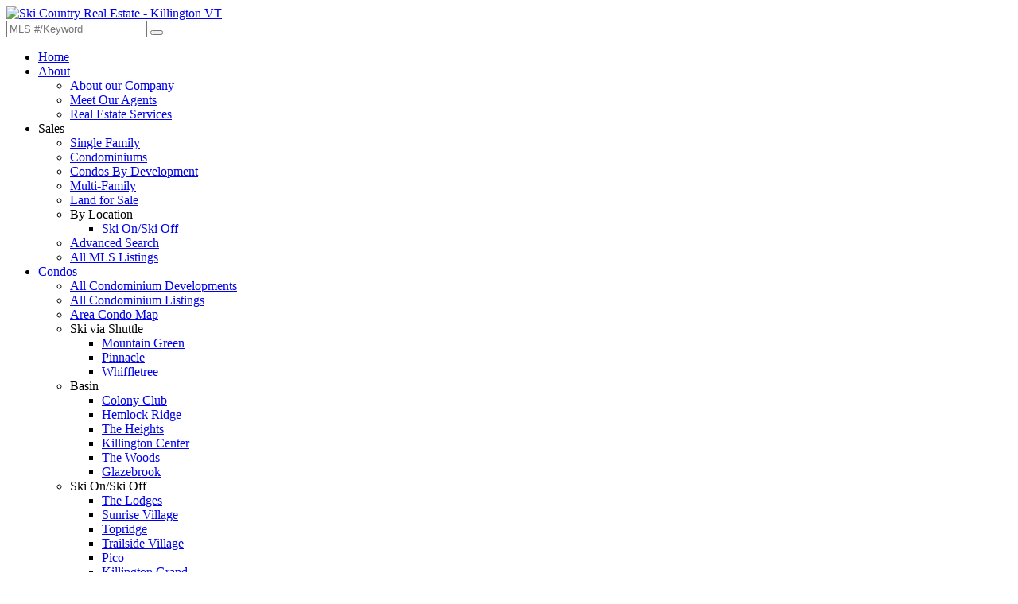

--- FILE ---
content_type: text/html; charset=utf-8
request_url: https://skicountryrealestate.com/condos?view=categories&id=184
body_size: 9375
content:
<!DOCTYPE HTML>
<html lang="en-gb" dir="ltr"  data-config='{"twitter":0,"plusone":0,"facebook":0,"style":"scre"}'>

<head>
<meta charset="utf-8">
<meta http-equiv="X-UA-Compatible" content="IE=edge">
<meta name="viewport" content="width=device-width, initial-scale=1">
  <base href="https://skicountryrealestate.com/condos" />
  <meta name="keywords" content="Killington Real Estate, Real Estate, Vermont Real Estate, Ski, Killington, Pico, Okemo, Ski Area, Killington Vermont, Killington VT, VT, Vermont, Ski Real Estate, Property, Properties, Rental Property, Seasonal Rental Property, Land, Condominium, Residential Homes, Trail Side, Slope Side, Full Service Brokerage, Vacation Real Estate, Ski Country, Real Estate Agents, Real Estate Agencies, Vermont Agencies" />
  <meta name="description" content="A full service Vermont Real Estate agency with 8 agents servicing Killington Vermont and surrounding towns. On-line searchable seasonal rental database, with property photographs. On-line access to all Property Listings through our MLS service." />
  <meta name="generator" content="Joomla! - Open Source Content Management" />
  <title>Killington Condos - Condominium Developments in Killington Vermont - Ski Country Real Estate, Killington Vermont</title>
  <link href="https://skicountryrealestate.com/condos?view=categories&amp;id=184" rel="canonical" />
  <link href="/templates/yoo_capture/favicon.ico" rel="shortcut icon" type="image/vnd.microsoft.icon" />
  <link rel="stylesheet" href="/components/com_iproperty/assets/css/iproperty.css" type="text/css" />
  <link rel="stylesheet" href="/cache/widgetkit/widgetkit-ea58f2f4.css" type="text/css" />
  <script src="/components/com_iproperty/assets/js/ipcommon.js" type="text/javascript"></script>
  <script src="/media/jui/js/jquery.min.js" type="text/javascript"></script>
  <script src="/media/jui/js/jquery-noconflict.js" type="text/javascript"></script>
  <script src="/media/jui/js/bootstrap.min.js" type="text/javascript"></script>
  <script src="/cache/widgetkit/widgetkit-791bb559.js" type="text/javascript"></script>
  <script type="text/javascript">
jQuery(document).ready(function()
				{
					jQuery('.hasTooltip').tooltip({"container": false});
				});
  </script>

<link rel="apple-touch-icon" href="/templates/yoo_capture/apple_touch_icon.png">
<link rel="apple-touch-icon" sizes="72x72" href="/templates/yoo_capture/apple_touch_ipad.png">
<link rel="apple-touch-icon" sizes="114x114" href="/templates/yoo_capture/apple_touch_iphone4.png">
<link rel="apple-touch-icon" sizes="144x144" href="/templates/yoo_capture/apple_touch_ipad_retina.png">
<link rel="stylesheet" href="/templates/yoo_capture/styles/scre/css/bootstrap.css">
<link rel="stylesheet" href="/templates/yoo_capture/styles/scre/css/theme.css">
<link rel="stylesheet" href="/templates/yoo_capture/custom/css/custom.css">
<script src="/templates/yoo_capture/warp/vendor/uikit/js/uikit.js"></script>
<script src="/templates/yoo_capture/warp/js/social.js"></script>
<script src="/templates/yoo_capture/js/theme.js"></script>
<script src="/templates/yoo_capture/js/parallax.js"></script>
</head>

<body class="tm-noblog">

		
				<div class="tm-block tm-headerbar uk-clearfix  tm-slant-bottom">
			<div class="uk-container uk-container-center">

								<a class="uk-navbar-brand uk-hidden-small" href="https://skicountryrealestate.com">
	<img src="/images/scre/logo.png" alt="Ski Country Real Estate - Killington VT" width="279" height="60" /></a>
				
				
								<div class="uk-navbar-flip">
					<div class="uk-navbar-content uk-visible-large">
<form id="search-40" class="uk-search" action="/condos" method="post" role="search" 
	data-uk-search=""
>
	<input class="uk-search-field" type="search" name="filter_keyword" placeholder="MLS #/Keyword">
	<button class="uk-search-close" type="reset"></button>
	<input type="hidden" name="view"   value="allproperties" />
	<input type="hidden" name="option" value="com_iproperty" />
	<input type="hidden" name="ipquicksearch" value="1" />
	<input type="hidden" name="Itemid" value="246" />
</form>
</div>
				</div>
				
								<div class="uk-navbar-flip uk-hidden-small">
					<ul class="uk-navbar-nav uk-hidden-small"><li data-uk-dropdown="{}"><a href="/">Home</a></li><li class="uk-parent" data-uk-dropdown="{}"><a href="/about">About</a><div class="uk-dropdown uk-dropdown-navbar uk-dropdown-width-1"><div class="uk-grid"><div class="uk-width-1-1"><ul class="uk-nav uk-nav-navbar"><li><a href="/about">About our Company</a></li><li><a href="/about/agents">Meet Our Agents</a></li><li><a href="/about/real-estate-services">Real Estate Services</a></li></ul></div></div></div></li><li class="uk-parent" data-uk-dropdown="{}"><a>Sales</a><div class="uk-dropdown uk-dropdown-navbar uk-dropdown-width-1"><div class="uk-grid"><div class="uk-width-1-1"><ul class="uk-nav uk-nav-navbar"><li><a href="/sales/single-family" title="Single Family Homes for Sale in Killington">Single Family</a></li><li><a href="/sales/condominiums">Condominiums</a></li><li class="uk-active"><a href="/condos">Condos By Development</a></li><li><a href="/sales/multi-family">Multi-Family</a></li><li><a href="/sales/land">Land for Sale</a></li><li class="uk-parent uk-nav-header">By Location<ul class="uk-nav-sub"><li><a href="/sales/location/ski-on-ski-off">Ski On/Ski Off</a></li></ul></li><li><a href="/sales/advanced-search">Advanced Search</a></li><li><a href="/sales/search">All MLS Listings</a></li></ul></div></div></div></li><li class="uk-parent uk-active" data-uk-dropdown="{}"><a href="/condos">Condos</a><div class="uk-dropdown uk-dropdown-navbar uk-dropdown-width-4"><div class="uk-grid"><div class="uk-width-1-4"><ul class="uk-nav uk-nav-navbar"><li class="uk-active"><a href="/condos">All Condominium Developments</a></li><li><a href="/sales/condominiums">All Condominium Listings</a></li><li><a href="/condos/condo-map">Area Condo Map</a></li></ul></div><div class="uk-width-1-4"><ul class="uk-nav uk-nav-navbar"><li class="uk-parent uk-nav-header">Ski via Shuttle<ul class="uk-nav-sub"><li><a href="/condos/ski-village-condos/com-iproperty-properties/mountain-green">Mountain Green</a></li><li><a href="/condos/ski-village-condos/com-iproperty-open-houses/pinnacle">Pinnacle</a></li><li><a href="/condos/ski-village-condos/whiffletree">Whiffletree</a></li></ul></li><li class="uk-parent uk-nav-header">Basin<ul class="uk-nav-sub"><li><a href="/condos/basin-area/colony-club">Colony Club</a></li><li><a href="/condos/basin-area/hemlock-ridge">Hemlock Ridge</a></li><li><a href="/condos/basin-area/the-heights">The Heights</a></li><li><a href="/condos/basin-area/killington-center">Killington Center</a></li><li><a href="/condos/basin-area/the-woods">The Woods</a></li><li><a href="/condos/basin-area/glazebrook">Glazebrook</a></li></ul></li></ul></div><div class="uk-width-1-4"><ul class="uk-nav uk-nav-navbar"><li class="uk-parent uk-nav-header">Ski On/Ski Off<ul class="uk-nav-sub"><li><a href="/condos/ski-on-ski-off/lodges">The Lodges</a></li><li><a href="/condos/ski-on-ski-off/sunrise-village">Sunrise Village</a></li><li><a href="/condos/ski-on-ski-off/topridge">Topridge</a></li><li><a href="/condos/ski-on-ski-off/trailside-village">Trailside Village</a></li><li><a href="/condos/ski-on-ski-off/pico">Pico</a></li><li><a href="/condos/ski-on-ski-off/killington-grand">Killington Grand</a></li></ul></li><li class="uk-parent uk-nav-header">Close Drive<ul class="uk-nav-sub"><li><a href="/condos/killington-center/telemark-village">Telemark Village</a></li><li><a href="/condos/killington-center/moon-ridge">Moon Ridge</a></li><li><a href="/condos/killington-center/northside">Northside</a></li></ul></li></ul></div><div class="uk-width-1-4"><ul class="uk-nav uk-nav-navbar"><li class="uk-parent uk-nav-header">Ski Home<ul class="uk-nav-sub"><li><a href="/condos/ski-home/edgemont">Edgemont</a></li><li><a href="/condos/ski-home/fall-line">Fall Line</a></li><li><a href="/condos/ski-home/highridge">Highridge</a></li><li><a href="/condos/ski-home/trail-creek">Trail Creek</a></li></ul></li><li class="uk-parent uk-nav-header">Mendon<ul class="uk-nav-sub"><li><a href="/condos/mendon/fox-hollow">Fox Hollow</a></li><li><a href="/condos/mendon/killington-gateway">Killington Gateway</a></li></ul></li></ul></div></div></div></li><li data-uk-dropdown="{}"><a href="/rentals">Rentals</a></li></ul>				</div>
				
								<a href="#offcanvas" class="uk-navbar-toggle uk-navbar-flip uk-visible-small" data-uk-offcanvas></a>
				
								<div class="uk-navbar-brand uk-visible-small"><a class="tm-logo-small" href="https://skicountryrealestate.com">
	<img src="/images/scre/logo.png" alt="Ski Country Real Estate - Killington VT" width="200" height="43" /></a></div>
				
			</div>
			<div class="tm-slant-block-bottom"></div>
		</div>
		
				<div class="tm-block  tm-slant-top">
			<section class="top-parallax">
		        		    </section>
		</div>
		
		
		
				<div class="tm-block  tm-slant-bottom">
			<div class="uk-container uk-container-center">
				
								<div class="tm-breadcrumb">

										<ul class="uk-breadcrumb"><li><a href="/">Home</a></li><li class="uk-active"><span>Condos</span></li></ul>					
				</div>
				
				<div class="tm-middle uk-grid" data-uk-grid-match data-uk-grid-margin>

										<div class="tm-main uk-width-medium-1-1">

						
												<main class="tm-content">

							
<!-- Iproperty v3.1.3 by The Thinkery. http://thethinkery.net -->
    <div class="page-header">
        <h1>
            Killington Condominium Developments        </h1>
    </div>


<div class="row-fluid">
    <div class="span12">
        			<div class="uk-article">
				<div class="ip-mainheader">
					<h2><a 
						href="/condos/basin-area/colony-club?view=cat&amp;id=307:colonyclub" 
						title="View Colony Club Townhouses">Colony Club Townhouses</a></h2>
				</div>
				<div class="row-fluid ip-condo-list-item">
									<div class="ip-image-container span3"><a 
						href="/condos/basin-area/colony-club?view=cat&amp;id=307:colonyclub" 
						title="View Colony Club Townhouses"><img 
							class="img-polaroid ip-overview-thumb" src="/media/com_iproperty/categories/colonyclub.jpg" alt="View Colony Club Townhouses" /></a></div>
													<div class="span9">
						<p>Located in the heart of Killington, Colony Club townhouses have 34 units and offer 3 or 4 bedrooms, vaulted ceilings and brick wood-burning fireplaces. Some units feature a whirlpool tub and/or a family room on the lower level with a walkout deck. The wooded setting includes a 30'x60'outdoor swimming pool and 2 tennis courts.</p>
					</div>
				</div>
			</div>			
						<div class="uk-article">
				<div class="ip-mainheader">
					<h2><a 
						href="/condos/ski-home/edgemont?view=cat&amp;id=308:edgemont" 
						title="View Edgemont">Edgemont</a></h2>
				</div>
				<div class="row-fluid ip-condo-list-item">
									<div class="ip-image-container span3"><a 
						href="/condos/ski-home/edgemont?view=cat&amp;id=308:edgemont" 
						title="View Edgemont"><img 
							class="img-polaroid ip-overview-thumb" src="/media/com_iproperty/categories/edgemont.jpg" alt="View Edgemont" /></a></div>
													<div class="span3 row-even pull-right">
				        
<div class="ip-categories-prop-sample">
<div class="ip-count">There are 2 units for sale.</div>
	<div class="">
		<a href="/condos/ski-home/edgemont?view=property&amp;id=33507:5015858">
			1 Bdrms/1 Baths 
			&nbsp; 
			$285,000		</a>
	</div>
		<div class="">
		<a href="/condos/ski-home/edgemont?view=property&amp;id=33958:5041615">
			3 Bdrms/3 Baths 
			&nbsp; 
			$525,000		</a>
	</div>
	<div class="clearfix"></div>
</div>

					</div>
									<div class="span6">
						Edgemont’s central location is perfect for the skier/rider, golfer and/or biker.  This 40-unit complex consists of 1, 2 and 3 bedroom units, most with wood-burning fireplaces.  Located in the Killington Ski Village close to  the base of Snowshed, guests are only minutes from the slopes.  Shuttle service is available to the slopes and you can ski right home.
					</div>
				</div>
			</div>			
						<div class="uk-article">
				<div class="ip-mainheader">
					<h2><a 
						href="/condos/ski-home/fall-line?view=cat&amp;id=309:fallline" 
						title="View Fall Line">Fall Line</a></h2>
				</div>
				<div class="row-fluid ip-condo-list-item">
									<div class="ip-image-container span3"><a 
						href="/condos/ski-home/fall-line?view=cat&amp;id=309:fallline" 
						title="View Fall Line"><img 
							class="img-polaroid ip-overview-thumb" src="/media/com_iproperty/categories/fallline.jpg" alt="View Fall Line" /></a></div>
													<div class="span3 row-even pull-right">
				        
<div class="ip-categories-prop-sample">
<div class="ip-count">There are 2 units for sale.</div>
	<div class="">
		<a href="/condos/ski-home/fall-line?view=property&amp;id=33294:5005704">
			1 Bdrms/1 Baths 
			&nbsp; 
			$299,000		</a>
	</div>
		<div class="">
		<a href="/sales/condominiums?view=property&amp;id=34244:5056189">
			3 Bdrms/3 Baths 
			&nbsp; 
			$630,000		</a>
	</div>
	<div class="clearfix"></div>
</div>

					</div>
									<div class="span6">
						Located in Killington Ski Village, these 44 contemporary units, each with a wood-burning fireplace, are gas heated and consist of 1, 2 & 3 bedrooms.  Fall Line features a quiet mountainside setting with 
ski-home convenience and great mountain views.  Amenities include indoor pool, whirlpool spa and sauna.
					</div>
				</div>
			</div>			
						<div class="uk-article">
				<div class="ip-mainheader">
					<h2><a 
						href="/condos/mendon/fox-hollow?view=cat&amp;id=326:foxhollow" 
						title="View Fox Hollow">Fox Hollow</a></h2>
				</div>
				<div class="row-fluid ip-condo-list-item">
									<div class="ip-image-container span3"><a 
						href="/condos/mendon/fox-hollow?view=cat&amp;id=326:foxhollow" 
						title="View Fox Hollow"><img 
							class="img-polaroid ip-overview-thumb" src="/media/com_iproperty/categories/foxhollow.jpg" alt="View Fox Hollow" /></a></div>
													<div class="span3 row-even pull-right">
				        
<div class="ip-categories-prop-sample">
<div class="ip-count">There is one unit for sale.</div>
	<div class="">
		<a href="/condos/mendon/fox-hollow?view=property&amp;id=33518:5016436">
			2 Bdrms/2 Baths 
			&nbsp; 
			$430,000		</a>
	</div>
	<div class="clearfix"></div>
</div>

					</div>
									<div class="span6">
						This friendly 32-unit complex is located across from Pico ski area.  These spacious 2-bedroom/2bath or 3-bedroom/3bath units are gas heated and feature large brick wood-burning fireplaces.  Amenities include outdoor pool and tennis courts.
					</div>
				</div>
			</div>			
						<div class="uk-article">
				<div class="ip-mainheader">
					<h2><a 
						href="/condos/basin-area/glazebrook?view=cat&amp;id=310:glazebrook" 
						title="View Glazebrook Townhouses">Glazebrook Townhouses</a></h2>
				</div>
				<div class="row-fluid ip-condo-list-item">
									<div class="ip-image-container span3"><a 
						href="/condos/basin-area/glazebrook?view=cat&amp;id=310:glazebrook" 
						title="View Glazebrook Townhouses"><img 
							class="img-polaroid ip-overview-thumb" src="/media/com_iproperty/categories/glazebrook.jpg" alt="View Glazebrook Townhouses" /></a></div>
													<div class="span3 row-even pull-right">
				        
<div class="ip-categories-prop-sample">
<div class="ip-count">There is one unit for sale.</div>
	<div class="">
		<a href="/sales/condominiums?view=property&amp;id=34098:5050144">
			2 Bdrms/2 Baths 
			&nbsp; 
			$519,000		</a>
	</div>
	<div class="clearfix"></div>
</div>

					</div>
									<div class="span6">
						<p>Located on top of Killington Access Road, this complex consists of 46 units. Each 2 and 3 bedroom unit features spacious living/dining areas that include full brick wood-burning fireplaces and are heated by gas. Amenities include on-site outdoor pool and tennis court.</p>					</div>
				</div>
			</div>			
						<div class="uk-article">
				<div class="ip-mainheader">
					<h2><a 
						href="/condos/basin-area/hemlock-ridge?view=cat&amp;id=311:hemlockridge" 
						title="View Hemlock Ridge Townhouses">Hemlock Ridge Townhouses</a></h2>
				</div>
				<div class="row-fluid ip-condo-list-item">
									<div class="ip-image-container span3"><a 
						href="/condos/basin-area/hemlock-ridge?view=cat&amp;id=311:hemlockridge" 
						title="View Hemlock Ridge Townhouses"><img 
							class="img-polaroid ip-overview-thumb" src="/media/com_iproperty/categories/hemlockridge.jpg" alt="View Hemlock Ridge Townhouses" /></a></div>
													<div class="span9">
						<p>Superbly located just off the Access Road, Hemlock Ridge is a small complex consisting of 24 units. Each two-level 3-bedroom townhouse unit features living/dining rooms with stucco-faced wood-burning fireplace. Other amenities include attic storage space, two decks and mountain views.</p>
					</div>
				</div>
			</div>			
						<div class="uk-article">
				<div class="ip-mainheader">
					<h2><a 
						href="/condos/ski-home/highridge?view=cat&amp;id=312:highridge" 
						title="View Highridge">Highridge</a></h2>
				</div>
				<div class="row-fluid ip-condo-list-item">
									<div class="ip-image-container span3"><a 
						href="/condos/ski-home/highridge?view=cat&amp;id=312:highridge" 
						title="View Highridge"><img 
							class="img-polaroid ip-overview-thumb" src="/media/com_iproperty/categories/highridge.jpg" alt="View Highridge" /></a></div>
													<div class="span3 row-even pull-right">
				        
<div class="ip-categories-prop-sample">
<div class="ip-count">There are 3 units for sale.</div>
	<div class="">
		<a href="/condos/ski-home/highridge?view=property&amp;id=33486:5014283">
			1 Bdrms/1 Baths 
			&nbsp; 
			$321,900		</a>
	</div>
		<div class="">
		<a href="/condos/ski-home/highridge?view=property&amp;id=33907:5037686">
			1 Bdrms/1 Baths 
			&nbsp; 
			$334,900		</a>
	</div>
		<div class="">
		<a href="/sales/condominiums?view=property&amp;id=34246:5056308">
			2 Bdrms/2 Baths 
			&nbsp; 
			$509,000		</a>
	</div>
	<div class="clearfix"></div>
</div>

					</div>
									<div class="span6">
						Located in Killington Ski Village, these are deluxe and well-appointed condominiums.  Some have trail views and others have mountain or wooded views. This complex features a variety of floor plans: one bedroom, one bedroom loft, two bedroom, two bedroom loft and three and four bedroom units.  All have wood-burning fireplaces, sauna, and washer and dryer.  On-site amenities: indoor pool, outdoor hot tub, and exercise area.  You can shuttle to the slopes and either return by shuttle or take the ski home trail that brings you just across the road from Highridge.
					</div>
				</div>
			</div>			
						<div class="uk-article">
				<div class="ip-mainheader">
					<h2><a 
						href="/condos/mendon/killington-gateway?view=cat&amp;id=332:killingtongateway" 
						title="View Killington Gateway">Killington Gateway</a></h2>
				</div>
				<div class="row-fluid ip-condo-list-item">
													<div class="span12">
						A very private location, this 54-unit complex is nestled in the woods and is comprised of 1, 2 and 3 BR units. All units have decks (some covered), and most units feature gas fireplaces.   Additional amenities include outdoor pool, tennis courts, separate storage areas, common laundry facilities, and large party room for owners and renters,
					</div>
				</div>
			</div>			
						<div class="uk-article">
				<div class="ip-mainheader">
					<h2><a 
						href="/condos/basin-area/the-heights?view=cat&amp;id=335:theheightsatkillington" 
						title="View The Heights at Killington Townhouses">The Heights at Killington Townhouses</a></h2>
				</div>
				<div class="row-fluid ip-condo-list-item">
									<div class="ip-image-container span3"><a 
						href="/condos/basin-area/the-heights?view=cat&amp;id=335:theheightsatkillington" 
						title="View The Heights at Killington Townhouses"><img 
							class="img-polaroid ip-overview-thumb" src="/media/com_iproperty/categories/theheightsatkillington.jpg" alt="View The Heights at Killington Townhouses" /></a></div>
													<div class="span9">
						<p>The Heights at Killington - Best new development on the mountain! 24 new luxury townhomes at the gateway to Killington resort. Gorgeous views of Sherburne Valley from Great Rm and MBR decks of every unit. Granite kitchens w/ GE Profile stainless steel appliances, oversized garage with storage for snowmobiles, quads, kayaks, etc.</p>					</div>
				</div>
			</div>			
						<div class="uk-article">
				<div class="ip-mainheader">
					<h2><a 
						href="/condos/ski-on-ski-off/lodges?view=cat&amp;id=336:thelodgesatkillington" 
						title="View The Lodges at Killington">The Lodges at Killington</a></h2>
				</div>
				<div class="row-fluid ip-condo-list-item">
													<div class="span12">
						Ski in, ski out from Killington’s newest luxurious slopeside development.  Nestled around the Village Green, The Lodges at Killington offer spectacular views, a full sports & recreation center, indoor/outdoor pool, ice skating, cross-country skiing, illuminated tubing, and restaurant.  All units feature 3BR/3BA with an open floor plan, high ceilings, hardwood floors, open kitchen w/island, granite counters, fireplace, whirlpool tub in master bath and private balcony.					</div>
				</div>
			</div>			
						<div class="uk-article">
				<div class="ip-mainheader">
					<h2><a 
						href="/condos/killington-center/moon-ridge?view=cat&amp;id=313:moonridge" 
						title="View Moon Ridge Townhouses">Moon Ridge Townhouses</a></h2>
				</div>
				<div class="row-fluid ip-condo-list-item">
									<div class="ip-image-container span3"><a 
						href="/condos/killington-center/moon-ridge?view=cat&amp;id=313:moonridge" 
						title="View Moon Ridge Townhouses"><img 
							class="img-polaroid ip-overview-thumb" src="/media/com_iproperty/categories/moonridge.jpg" alt="View Moon Ridge Townhouses" /></a></div>
													<div class="span9">
						<p>This small 20-unit complex is conveniently located off Route 4, is easily accessible and close to Killington Access Road. Units offer spectacular views of both the Killington and Pico ski areas. One, two and three bedroom condominiums, some with family rooms, all feature sunny decks and wood-burning fireplaces.</p>
					</div>
				</div>
			</div>			
						<div class="uk-article">
				<div class="ip-mainheader">
					<h2><a 
						href="/condos/ski-village-condos/com-iproperty-properties/mountain-green?view=cat&amp;id=301:mountaingreen" 
						title="View Mountain Green">Mountain Green</a></h2>
				</div>
				<div class="row-fluid ip-condo-list-item">
									<div class="ip-image-container span3"><a 
						href="/condos/ski-village-condos/com-iproperty-properties/mountain-green?view=cat&amp;id=301:mountaingreen" 
						title="View Mountain Green"><img 
							class="img-polaroid ip-overview-thumb" src="/media/com_iproperty/categories/mountaingreen.jpg" alt="View Mountain Green" /></a></div>
													<div class="span3 row-even pull-right">
				        
<div class="ip-categories-prop-sample">
<div class="ip-count">There are 17 units for sale.</div>
	<div class="">
		<a href="/sales/condominiums?view=property&amp;id=34112:5051019">
			1 Bdrms/1 Baths 
			&nbsp; 
			$89,000		</a>
	</div>
		<div class="">
		<a href="/condos/ski-village-condos/com-iproperty-properties/mountain-green?view=property&amp;id=33210:5002348">
			2 Bdrms/2 Baths 
			&nbsp; 
			$149,000		</a>
	</div>
		<div class="">
		<a href="/sales/condominiums?view=property&amp;id=34625:5067252">
			2 Bdrms/1 Baths 
			&nbsp; 
			$159,000		</a>
	</div>
		<div class="">
		<a href="/sales/condominiums?view=property&amp;id=34311:5061445">
			2 Bdrms/2 Baths 
			&nbsp; 
			$175,000		</a>
	</div>
		<div class="ip-categories-prop-sample-more">
		<a href="/condos/ski-village-condos/com-iproperty-properties/mountain-green?view=cat&amp;id=301:mountaingreen" class="ip-mod-title">more ...</a>
</div>
<div class="clearfix"></div>
</div>

					</div>
									<div class="span6">
						Superb location within walking distance to the slopes or take the shuttle.  These units feature studio, 1, 2, 3, or 4 bedrooms,  Amenities:  indoor and outdoor pools, racquetball court, arcade, onsite restaurant and shops.
					</div>
				</div>
			</div>			
						<div class="uk-article">
				<div class="ip-mainheader">
					<h2><a 
						href="/condos/killington-center/northside?view=cat&amp;id=314:northside" 
						title="View Northside">Northside</a></h2>
				</div>
				<div class="row-fluid ip-condo-list-item">
									<div class="ip-image-container span3"><a 
						href="/condos/killington-center/northside?view=cat&amp;id=314:northside" 
						title="View Northside"><img 
							class="img-polaroid ip-overview-thumb" src="/media/com_iproperty/categories/northside.jpg" alt="View Northside" /></a></div>
													<div class="span9">
						Northside is a a small complex consisting of only 12 units and offer 1 to 3 bedrooms, all with lofts.  Located across from Pico and 6 miles from Killington Base Lodge, these units feature sunken living rooms with brick wood-burning fireplaces, outside balconies, laundry area, and fine views to the south of Pico. 
					</div>
				</div>
			</div>			
						<div class="uk-article">
				<div class="ip-mainheader">
					<h2><a 
						href="/condos/ski-on-ski-off/pico?view=cat&amp;id=316:pico" 
						title="View Pico">Pico</a></h2>
				</div>
				<div class="row-fluid ip-condo-list-item">
									<div class="ip-image-container span3"><a 
						href="/condos/ski-on-ski-off/pico?view=cat&amp;id=316:pico" 
						title="View Pico"><img 
							class="img-polaroid ip-overview-thumb" src="/media/com_iproperty/categories/pico.jpg" alt="View Pico" /></a></div>
													<div class="span3 row-even pull-right">
				        
<div class="ip-categories-prop-sample">
<div class="ip-count">There is one unit for sale.</div>
	<div class="">
		<a href="/sales/condominiums?view=property&amp;id=34299:5061027">
			1 Bdrms/1 Baths 
			&nbsp; 
			$398,000		</a>
	</div>
	<div class="clearfix"></div>
</div>

					</div>
									<div class="span6">
						Consisting of townhouses, multi-level and single-level condos, Pico is located within a short walking distance to the lifts.  This complex of 180 slope-side units features 1 and 2 bedrooms and 2 bedrooms w/lofts, 3 bedrooms and 3 bedrooms w/lofts.  Amenities:  wood-burning fireplaces, health club close by with indoor pool, exercise room and sauna.  In the summer enjoy the on-site alpine slide and miniature golf.
					</div>
				</div>
			</div>			
						<div class="uk-article">
				<div class="ip-mainheader">
					<h2><a 
						href="/condos/ski-village-condos/com-iproperty-open-houses/pinnacle?view=cat&amp;id=317:pinnacle" 
						title="View Pinnacle">Pinnacle</a></h2>
				</div>
				<div class="row-fluid ip-condo-list-item">
									<div class="ip-image-container span3"><a 
						href="/condos/ski-village-condos/com-iproperty-open-houses/pinnacle?view=cat&amp;id=317:pinnacle" 
						title="View Pinnacle"><img 
							class="img-polaroid ip-overview-thumb" src="/media/com_iproperty/categories/pinnacle.jpg" alt="View Pinnacle" /></a></div>
													<div class="span9">
						Located in the Killington Ski Village, next to the Killington Golf Course, you can shuttle to the slopes.  This complex consists of 150 units, all have gas fireplaces and feature l, 2 and 3 bedrooms, some 3 bedrooms have a large den.  
					</div>
				</div>
			</div>			
						<div class="uk-article">
				<div class="ip-mainheader">
					<h2><a 
						href="/condos/ski-on-ski-off/sunrise-village?view=cat&amp;id=318:sunrisevillage" 
						title="View Sunrise Village">Sunrise Village</a></h2>
				</div>
				<div class="row-fluid ip-condo-list-item">
									<div class="ip-image-container span3"><a 
						href="/condos/ski-on-ski-off/sunrise-village?view=cat&amp;id=318:sunrisevillage" 
						title="View Sunrise Village"><img 
							class="img-polaroid ip-overview-thumb" src="/media/com_iproperty/categories/sunrisevillage.jpg" alt="View Sunrise Village" /></a></div>
													<div class="span3 row-even pull-right">
				        
<div class="ip-categories-prop-sample">
<div class="ip-count">There are 2 units for sale.</div>
	<div class="">
		<a href="/condos/ski-on-ski-off/sunrise-village?view=property&amp;id=32433:4956434">
			2 Bdrms/2 Baths 
			&nbsp; 
			$579,000		</a>
	</div>
		<div class="">
		<a href="/sales/condominiums?view=property&amp;id=33497:5015249">
			3 Bdrms/2 Baths 
			&nbsp; 
			$649,000		</a>
	</div>
	<div class="clearfix"></div>
</div>

					</div>
									<div class="span6">
						Sunrise consists of 172 ultra-contemporary units offering 1 to 4 bedrooms, some with multi-level living, brick wood-burning fireplaces, whirlpool tubs and family rooms. Located near Bear Mountain, you can easily ski to and from your unit. Amenities include indoor and outdoor pools, exercise room, hot tub, steam room, saunas, tennis courts and on-site restaurant.
					</div>
				</div>
			</div>			
						<div class="uk-article">
				<div class="ip-mainheader">
					<h2><a 
						href="/condos/killington-center/telemark-village?view=cat&amp;id=319:telemarkvillage" 
						title="View Telemark Village Townhouses">Telemark Village Townhouses</a></h2>
				</div>
				<div class="row-fluid ip-condo-list-item">
									<div class="ip-image-container span3"><a 
						href="/condos/killington-center/telemark-village?view=cat&amp;id=319:telemarkvillage" 
						title="View Telemark Village Townhouses"><img 
							class="img-polaroid ip-overview-thumb" src="/media/com_iproperty/categories/telemarkvillage.jpg" alt="View Telemark Village Townhouses" /></a></div>
													<div class="span3 row-even pull-right">
				        
<div class="ip-categories-prop-sample">
<div class="ip-count">There is one unit for sale.</div>
	<div class="">
		<a href="/sales/condominiums?view=property&amp;id=34214:5054050">
			2 Bdrms/3 Baths 
			&nbsp; 
			$686,000		</a>
	</div>
	<div class="clearfix"></div>
</div>

					</div>
									<div class="span6">
						<p>Located adjacent to Kent Pond and ¼ mile from the Access Road, these 31 townhouse units offer spacious 3-level living with sauna, whirlpool, cathedral ceilings, brick wood-burning fireplaces, skylights and glass sliding doors to deck. Telemark has access to a cross-country ski trail and is minutes from Green Mountain National Golf Course. Amenities also include an outdoor pool and two tennis courts.</p>
					</div>
				</div>
			</div>			
						<div class="uk-article">
				<div class="ip-mainheader">
					<h2><a 
						href="/condos/ski-on-ski-off/topridge?view=cat&amp;id=330:topridge" 
						title="View Topridge Townhomes">Topridge Townhomes</a></h2>
				</div>
				<div class="row-fluid ip-condo-list-item">
									<div class="ip-image-container span3"><a 
						href="/condos/ski-on-ski-off/topridge?view=cat&amp;id=330:topridge" 
						title="View Topridge Townhomes"><img 
							class="img-polaroid ip-overview-thumb" src="/media/com_iproperty/categories/topridge.jpg" alt="View Topridge Townhomes" /></a></div>
													<div class="span9">
						<p>Enjoy spectacular views from these newly constructed luxury ski-on and ski-off townhomes. Features include cathedral ceilings, a stone fireplace, large family room and deck. Indoor and outdoor pools, exercise room, restaurant, and ice skating are some of the outstanding amenities these townhomes offer.</p>
					</div>
				</div>
			</div>			
						<div class="uk-article">
				<div class="ip-mainheader">
					<h2><a 
						href="/condos/ski-home/trail-creek?view=cat&amp;id=320:trailcreek" 
						title="View Trail Creek">Trail Creek</a></h2>
				</div>
				<div class="row-fluid ip-condo-list-item">
									<div class="ip-image-container span3"><a 
						href="/condos/ski-home/trail-creek?view=cat&amp;id=320:trailcreek" 
						title="View Trail Creek"><img 
							class="img-polaroid ip-overview-thumb" src="/media/com_iproperty/categories/trailcreek.jpg" alt="View Trail Creek" /></a></div>
													<div class="span3 row-even pull-right">
				        
<div class="ip-categories-prop-sample">
<div class="ip-count">There is one unit for sale.</div>
	<div class="">
		<a href="/condos/ski-home/trail-creek?view=property&amp;id=32637:4969069">
			2 Bdrms/2 Baths 
			&nbsp; 
			$559,000		</a>
	</div>
	<div class="clearfix"></div>
</div>

					</div>
									<div class="span6">
						Trail Creek has it's own very desirable “ski home” trail so you can ski home for lunch, and shuttle back to the slopes. There are 80 units located in the heart of Killington Village just next to the Grand Hotel. These spacious 1, 2 and 3 bedroom units have wood-burning fireplaces, washers and dryers, on-site indoor pool, exercise area, and are directly across from the resort golf course. In addition some have cathedral ceilings and lofts and the property enjoys an excellent rental history. Trail Creek also has the added benefit of an R.C.I.connection.
					</div>
				</div>
			</div>			
						<div class="uk-article">
				<div class="ip-mainheader">
					<h2><a 
						href="/condos/ski-on-ski-off/trailside-village?view=cat&amp;id=329:trailsidevillage" 
						title="View Trailside Village">Trailside Village</a></h2>
				</div>
				<div class="row-fluid ip-condo-list-item">
									<div class="ip-image-container span3"><a 
						href="/condos/ski-on-ski-off/trailside-village?view=cat&amp;id=329:trailsidevillage" 
						title="View Trailside Village"><img 
							class="img-polaroid ip-overview-thumb" src="/media/com_iproperty/categories/trailsidevillage.jpg" alt="View Trailside Village" /></a></div>
													<div class="span9">
						Skiing to and from this perfect Trailside Village location couldn't be better.  Trailside Village, a small community of only eleven (11) units (condos and homes) has a unique advantage over other condo developments.  The location is just off of Killington Ski Resort's Great Eastern Skyeship Ski Trail.  Each unit is very spacious and light and has an air-lock entryway with a storage closet, sauna, woodstove, greenhouse-like living room window, glass slider window-door out to a deck which holds the hot tub and grill.  Each unit also has a washer/dryer and a full bath with sauna.					</div>
				</div>
			</div>			
						<div class="uk-article">
				<div class="ip-mainheader">
					<h2><a 
						href="/condos/ski-village-condos/whiffletree?view=cat&amp;id=322:whiffletree" 
						title="View Whiffletree">Whiffletree</a></h2>
				</div>
				<div class="row-fluid ip-condo-list-item">
									<div class="ip-image-container span3"><a 
						href="/condos/ski-village-condos/whiffletree?view=cat&amp;id=322:whiffletree" 
						title="View Whiffletree"><img 
							class="img-polaroid ip-overview-thumb" src="/media/com_iproperty/categories/whiffletree.jpg" alt="View Whiffletree" /></a></div>
													<div class="span9">
						These 1 to 4 bedroom condominiums offer a variety of floor plans and feature gas fireplaces. This 61-unit complex is located in the Killington Ski Village, next to the Killington Golf Course, has convenient shuttle service to the slopes, and a ski-home trail across the street.  Amenities include on-site outdoor pool and tennis courts.
					</div>
				</div>
			</div>			
						<div class="uk-article">
				<div class="ip-mainheader">
					<h2><a 
						href="/search?view=cat&amp;id=331:wintergreen" 
						title="View Wintergreen">Wintergreen</a></h2>
				</div>
				<div class="row-fluid ip-condo-list-item">
									<div class="ip-image-container span3"><a 
						href="/search?view=cat&amp;id=331:wintergreen" 
						title="View Wintergreen"><img 
							class="img-polaroid ip-overview-thumb" src="/media/com_iproperty/categories/wintergreen.jpg" alt="View Wintergreen" /></a></div>
													<div class="span9">
						These 19 condominium units are located in an off-mountain cozy setting in the village of Pittsfield, just 7 miles north on Route 100. Each unit features one bedroom or one bedroom with den, high ceilings, and wood-burning stove in the living room. Amenities include common hot tub, sauna and laundry room. Wintergreen is just 15 minutes from Killington and Pico ski areas and a few miles to Green Mountain National Golf Course.
					</div>
				</div>
			</div>			
						<div class="uk-article">
				<div class="ip-mainheader">
					<h2><a 
						href="/condos/basin-area/the-woods?view=cat&amp;id=324:thewoods" 
						title="View The Woods">The Woods</a></h2>
				</div>
				<div class="row-fluid ip-condo-list-item">
									<div class="ip-image-container span3"><a 
						href="/condos/basin-area/the-woods?view=cat&amp;id=324:thewoods" 
						title="View The Woods"><img 
							class="img-polaroid ip-overview-thumb" src="/media/com_iproperty/categories/thewoods.jpg" alt="View The Woods" /></a></div>
													<div class="span9">
						Located ½ mile up the Killington Access Road, luxury awaits you at The Woods.  Consisting of 107 units, these 2-bedroom condominiums or 2 and 3-bedroom townhouses offer gas heat, wood-burning fireplaces and Jacuzzi tubs.  Amenities include on-site health spa, indoor pool, and exercise room, 3 tennis courts and restaurant.  					</div>
				</div>
			</div>			
			    </div>
</div>


						</main>
						
						
					</div>
					
		            		            		            
				</div>
			</div>
			<div class="tm-slant-block-top"></div>			<div class="tm-slant-block-bottom"></div>		</div>
		
		
				<div class="tm-block  tm-slant-top">
			<section class="bottom-parallax">
		        		    </section>
		</div>
		
		
				<div class="tm-block tm-block-dark uk-panel-box-secondary">
			<div class="uk-container uk-container-center">
				<section class="tm-bottom-c uk-grid" data-uk-grid-match="{target:'> div > .uk-panel'}" data-uk-grid-margin>
<div class="uk-width-1-1 uk-width-large-1-2"><div class="">
	<h3><img src="/images/scre/fbicon2.png" width="36" height="36" /> Follow Us On Facebook</h3>

<div id="fb-root"></div>
<script>(function(d, s, id) {
  var js, fjs = d.getElementsByTagName(s)[0];
  if (d.getElementById(id)) return;
  js = d.createElement(s); js.id = id;
  js.src = "//connect.facebook.net/en_US/sdk.js#xfbml=1&version=v2.3";
  fjs.parentNode.insertBefore(js, fjs);
}(document, 'script', 'facebook-jssdk'));</script>

<div class="fb-page" data-href="https://www.facebook.com/skicountryrealestate" data-width="400" data-hide-cover="false" data-show-facepile="true" data-show-posts="false"><div class="fb-xfbml-parse-ignore"><blockquote cite="https://www.facebook.com/skicountryrealestate"><a href="https://www.facebook.com/skicountryrealestate">Ski Country Real Estate</a></blockquote></div></div>
<div style="position: absolute; right: 35px; top:35px;"></div></div></div>

<div class="uk-hidden-small uk-hidden-medium uk-width-large-1-2"><div class=" uk-hidden-medium uk-hidden-small skico-address">
	<h3>Ski Country Real Estate</h3>
<blockquote style="margin-left: 25px;">(800) 877-5111<br /> 335 Killington Road<br /> Killington, VT 05751<br /> <a title="click to call" href="tel:+18027755111">(802) 775-5111 (P)</a> <br /> (802) 773-4671 (F)<br /><a href="mailto:Info@SkiCountryRealEstate.com">Info@SkiCountryRealEstate.com</a></blockquote></div></div>
</section>
			</div>
		<div class="tm-slant-block-top"></div>		</div>
		
				<div class="tm-block tm-block-dark">
			<div class="uk-container uk-container-center">
				<footer class="tm-footer uk-text-center">

					
					<div class="uk-panel">
	<p>Built with HTML5 and CSS3 <br />Copyright © 2017 Ski Country Real Estate</p></div>
				</footer>
			</div>
		<div class="tm-slant-block-top"></div>		</div>
		
	<script async src="https://www.googletagmanager.com/gtag/js?id=G-SNY6CER1EL"></script>

<script>
window.dataLayer = window.dataLayer || [];
function gtag(){dataLayer.push(arguments);}
gtag('js', new Date());
gtag('config', 'G-SNY6CER1EL');
</script>
		<div id="offcanvas" class="uk-offcanvas">
		<div class="uk-offcanvas-bar"><ul class="uk-nav uk-nav-offcanvas"><li><a href="/">Home</a></li><li class="uk-parent"><a href="/about">About</a><ul class="uk-nav-sub"><li><a href="/about">About our Company</a></li><li><a href="/about/agents">Meet Our Agents</a></li><li><a href="/about/real-estate-services">Real Estate Services</a></li></ul></li><li class="uk-parent"><a>Sales</a><ul class="uk-nav-sub"><li><a href="/sales/single-family" title="Single Family Homes for Sale in Killington">Single Family</a></li><li><a href="/sales/condominiums">Condominiums</a></li><li class="uk-active"><a href="/condos">Condos By Development</a></li><li><a href="/sales/multi-family">Multi-Family</a></li><li><a href="/sales/land">Land for Sale</a></li><li class="uk-parent"><a>By Location</a><ul><li><a href="/sales/location/ski-on-ski-off">Ski On/Ski Off</a></li></ul></li><li><a href="/sales/advanced-search">Advanced Search</a></li><li><a href="/sales/search">All MLS Listings</a></li></ul></li><li class="uk-parent uk-active"><a href="/condos">Condos</a><ul class="uk-nav-sub"><li class="uk-active"><a href="/condos">All Condominium Developments</a></li><li><a href="/sales/condominiums">All Condominium Listings</a></li><li><a href="/condos/condo-map">Area Condo Map</a></li><li class="uk-parent"><a>Ski via Shuttle</a><ul><li><a href="/condos/ski-village-condos/com-iproperty-properties/mountain-green">Mountain Green</a></li><li><a href="/condos/ski-village-condos/com-iproperty-open-houses/pinnacle">Pinnacle</a></li><li><a href="/condos/ski-village-condos/whiffletree">Whiffletree</a></li></ul></li><li class="uk-parent"><a>Basin</a><ul><li><a href="/condos/basin-area/colony-club">Colony Club</a></li><li><a href="/condos/basin-area/hemlock-ridge">Hemlock Ridge</a></li><li><a href="/condos/basin-area/the-heights">The Heights</a></li><li><a href="/condos/basin-area/killington-center">Killington Center</a></li><li><a href="/condos/basin-area/the-woods">The Woods</a></li><li><a href="/condos/basin-area/glazebrook">Glazebrook</a></li></ul></li><li class="uk-parent"><a>Ski On/Ski Off</a><ul><li><a href="/condos/ski-on-ski-off/lodges">The Lodges</a></li><li><a href="/condos/ski-on-ski-off/sunrise-village">Sunrise Village</a></li><li><a href="/condos/ski-on-ski-off/topridge">Topridge</a></li><li><a href="/condos/ski-on-ski-off/trailside-village">Trailside Village</a></li><li><a href="/condos/ski-on-ski-off/pico">Pico</a></li><li><a href="/condos/ski-on-ski-off/killington-grand">Killington Grand</a></li></ul></li><li class="uk-parent"><a>Close Drive</a><ul><li><a href="/condos/killington-center/telemark-village">Telemark Village</a></li><li><a href="/condos/killington-center/moon-ridge">Moon Ridge</a></li><li><a href="/condos/killington-center/northside">Northside</a></li></ul></li><li class="uk-parent"><a>Ski Home</a><ul><li><a href="/condos/ski-home/edgemont">Edgemont</a></li><li><a href="/condos/ski-home/fall-line">Fall Line</a></li><li><a href="/condos/ski-home/highridge">Highridge</a></li><li><a href="/condos/ski-home/trail-creek">Trail Creek</a></li></ul></li><li class="uk-parent"><a>Mendon</a><ul><li><a href="/condos/mendon/fox-hollow">Fox Hollow</a></li><li><a href="/condos/mendon/killington-gateway">Killington Gateway</a></li></ul></li></ul></li><li><a href="/rentals">Rentals</a></li></ul></div>
	</div>
	
</body>
</html>